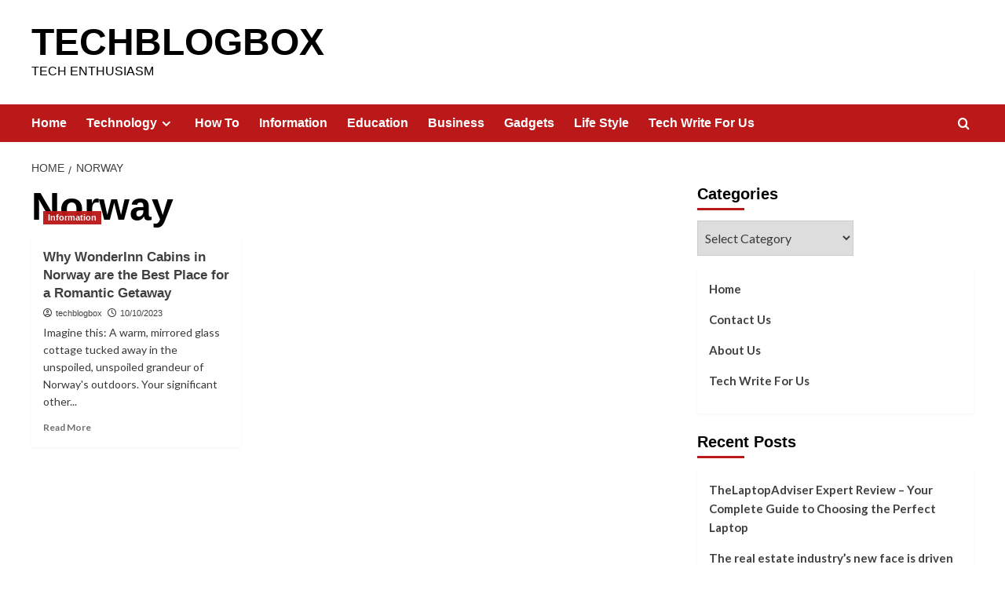

--- FILE ---
content_type: text/html; charset=UTF-8
request_url: https://www.techblogbox.com/tag/norway/
body_size: 12285
content:
<!doctype html>
<html lang="en-US">

<head>
    <meta charset="UTF-8">
    <meta name="viewport" content="width=device-width, initial-scale=1">
    <link rel="profile" href="https://gmpg.org/xfn/11">
    <meta name='robots' content='index, follow, max-image-preview:large, max-snippet:-1, max-video-preview:-1' />
<link rel='preload' href='https://fonts.googleapis.com/css?family=Source%2BSans%2BPro%3A400%2C700%7CLato%3A400%2C700&#038;subset=latin&#038;display=swap' as='style' onload="this.onload=null;this.rel='stylesheet'" type='text/css' media='all' crossorigin='anonymous'>
<link rel='preconnect' href='https://fonts.googleapis.com' crossorigin='anonymous'>
<link rel='preconnect' href='https://fonts.gstatic.com' crossorigin='anonymous'>

	<!-- This site is optimized with the Yoast SEO plugin v26.8 - https://yoast.com/product/yoast-seo-wordpress/ -->
	<title>Norway Archives - TECHBLOGBOX</title>
	<link rel="canonical" href="https://www.techblogbox.com/tag/norway/" />
	<meta property="og:locale" content="en_US" />
	<meta property="og:type" content="article" />
	<meta property="og:title" content="Norway Archives - TECHBLOGBOX" />
	<meta property="og:url" content="https://www.techblogbox.com/tag/norway/" />
	<meta property="og:site_name" content="TECHBLOGBOX" />
	<meta name="twitter:card" content="summary_large_image" />
	<script type="application/ld+json" class="yoast-schema-graph">{"@context":"https://schema.org","@graph":[{"@type":"CollectionPage","@id":"https://www.techblogbox.com/tag/norway/","url":"https://www.techblogbox.com/tag/norway/","name":"Norway Archives - TECHBLOGBOX","isPartOf":{"@id":"https://www.techblogbox.com/#website"},"primaryImageOfPage":{"@id":"https://www.techblogbox.com/tag/norway/#primaryimage"},"image":{"@id":"https://www.techblogbox.com/tag/norway/#primaryimage"},"thumbnailUrl":"https://www.techblogbox.com/wp-content/uploads/2023/10/33306-85361-GU7J-S66t-P666ZtcojSGCrwJrZHZwBt-wJabdwlzg-62efb6d43406f.jpg","breadcrumb":{"@id":"https://www.techblogbox.com/tag/norway/#breadcrumb"},"inLanguage":"en-US"},{"@type":"ImageObject","inLanguage":"en-US","@id":"https://www.techblogbox.com/tag/norway/#primaryimage","url":"https://www.techblogbox.com/wp-content/uploads/2023/10/33306-85361-GU7J-S66t-P666ZtcojSGCrwJrZHZwBt-wJabdwlzg-62efb6d43406f.jpg","contentUrl":"https://www.techblogbox.com/wp-content/uploads/2023/10/33306-85361-GU7J-S66t-P666ZtcojSGCrwJrZHZwBt-wJabdwlzg-62efb6d43406f.jpg","width":700,"height":467,"caption":"Why WonderInn Cabins in Norway are the Best Place for a Romantic Getaway"},{"@type":"BreadcrumbList","@id":"https://www.techblogbox.com/tag/norway/#breadcrumb","itemListElement":[{"@type":"ListItem","position":1,"name":"Home","item":"https://www.techblogbox.com/"},{"@type":"ListItem","position":2,"name":"Norway"}]},{"@type":"WebSite","@id":"https://www.techblogbox.com/#website","url":"https://www.techblogbox.com/","name":"TechBlogBox","description":"TECH ENTHUSIASM","publisher":{"@id":"https://www.techblogbox.com/#/schema/person/150fffb9e5301eeade9f477782e20b09"},"potentialAction":[{"@type":"SearchAction","target":{"@type":"EntryPoint","urlTemplate":"https://www.techblogbox.com/?s={search_term_string}"},"query-input":{"@type":"PropertyValueSpecification","valueRequired":true,"valueName":"search_term_string"}}],"inLanguage":"en-US"},{"@type":["Person","Organization"],"@id":"https://www.techblogbox.com/#/schema/person/150fffb9e5301eeade9f477782e20b09","name":"techblogbox","image":{"@type":"ImageObject","inLanguage":"en-US","@id":"https://www.techblogbox.com/#/schema/person/image/","url":"https://secure.gravatar.com/avatar/3098557a1f724f43717502637ed1b369b84578d7c5cc764177ec0087b9d57b88?s=96&d=mm&r=pg","contentUrl":"https://secure.gravatar.com/avatar/3098557a1f724f43717502637ed1b369b84578d7c5cc764177ec0087b9d57b88?s=96&d=mm&r=pg","caption":"techblogbox"},"logo":{"@id":"https://www.techblogbox.com/#/schema/person/image/"},"description":"Hi,","sameAs":["https://www.techblogbox.com/"]}]}</script>
	<!-- / Yoast SEO plugin. -->


<link rel='dns-prefetch' href='//fonts.googleapis.com' />
<link rel='dns-prefetch' href='//www.googletagmanager.com' />
<link rel='preconnect' href='https://fonts.googleapis.com' />
<link rel='preconnect' href='https://fonts.gstatic.com' />
<link rel="alternate" type="application/rss+xml" title="TECHBLOGBOX &raquo; Feed" href="https://www.techblogbox.com/feed/" />
<link rel="alternate" type="application/rss+xml" title="TECHBLOGBOX &raquo; Comments Feed" href="https://www.techblogbox.com/comments/feed/" />
<link rel="alternate" type="application/rss+xml" title="TECHBLOGBOX &raquo; Norway Tag Feed" href="https://www.techblogbox.com/tag/norway/feed/" />
<style id='wp-img-auto-sizes-contain-inline-css' type='text/css'>
img:is([sizes=auto i],[sizes^="auto," i]){contain-intrinsic-size:3000px 1500px}
/*# sourceURL=wp-img-auto-sizes-contain-inline-css */
</style>

<link rel='stylesheet' id='latest-posts-block-fontawesome-front-css' href='https://www.techblogbox.com/wp-content/plugins/latest-posts-block-lite/src/assets/fontawesome/css/all.css?ver=1749394762' type='text/css' media='all' />
<link rel='stylesheet' id='latest-posts-block-frontend-block-style-css-css' href='https://www.techblogbox.com/wp-content/plugins/latest-posts-block-lite/dist/blocks.style.build.css?ver=6.9' type='text/css' media='all' />
<style id='wp-emoji-styles-inline-css' type='text/css'>

	img.wp-smiley, img.emoji {
		display: inline !important;
		border: none !important;
		box-shadow: none !important;
		height: 1em !important;
		width: 1em !important;
		margin: 0 0.07em !important;
		vertical-align: -0.1em !important;
		background: none !important;
		padding: 0 !important;
	}
/*# sourceURL=wp-emoji-styles-inline-css */
</style>
<link rel='stylesheet' id='wp-block-library-css' href='https://www.techblogbox.com/wp-includes/css/dist/block-library/style.min.css?ver=6.9' type='text/css' media='all' />
<style id='global-styles-inline-css' type='text/css'>
:root{--wp--preset--aspect-ratio--square: 1;--wp--preset--aspect-ratio--4-3: 4/3;--wp--preset--aspect-ratio--3-4: 3/4;--wp--preset--aspect-ratio--3-2: 3/2;--wp--preset--aspect-ratio--2-3: 2/3;--wp--preset--aspect-ratio--16-9: 16/9;--wp--preset--aspect-ratio--9-16: 9/16;--wp--preset--color--black: #000000;--wp--preset--color--cyan-bluish-gray: #abb8c3;--wp--preset--color--white: #ffffff;--wp--preset--color--pale-pink: #f78da7;--wp--preset--color--vivid-red: #cf2e2e;--wp--preset--color--luminous-vivid-orange: #ff6900;--wp--preset--color--luminous-vivid-amber: #fcb900;--wp--preset--color--light-green-cyan: #7bdcb5;--wp--preset--color--vivid-green-cyan: #00d084;--wp--preset--color--pale-cyan-blue: #8ed1fc;--wp--preset--color--vivid-cyan-blue: #0693e3;--wp--preset--color--vivid-purple: #9b51e0;--wp--preset--gradient--vivid-cyan-blue-to-vivid-purple: linear-gradient(135deg,rgb(6,147,227) 0%,rgb(155,81,224) 100%);--wp--preset--gradient--light-green-cyan-to-vivid-green-cyan: linear-gradient(135deg,rgb(122,220,180) 0%,rgb(0,208,130) 100%);--wp--preset--gradient--luminous-vivid-amber-to-luminous-vivid-orange: linear-gradient(135deg,rgb(252,185,0) 0%,rgb(255,105,0) 100%);--wp--preset--gradient--luminous-vivid-orange-to-vivid-red: linear-gradient(135deg,rgb(255,105,0) 0%,rgb(207,46,46) 100%);--wp--preset--gradient--very-light-gray-to-cyan-bluish-gray: linear-gradient(135deg,rgb(238,238,238) 0%,rgb(169,184,195) 100%);--wp--preset--gradient--cool-to-warm-spectrum: linear-gradient(135deg,rgb(74,234,220) 0%,rgb(151,120,209) 20%,rgb(207,42,186) 40%,rgb(238,44,130) 60%,rgb(251,105,98) 80%,rgb(254,248,76) 100%);--wp--preset--gradient--blush-light-purple: linear-gradient(135deg,rgb(255,206,236) 0%,rgb(152,150,240) 100%);--wp--preset--gradient--blush-bordeaux: linear-gradient(135deg,rgb(254,205,165) 0%,rgb(254,45,45) 50%,rgb(107,0,62) 100%);--wp--preset--gradient--luminous-dusk: linear-gradient(135deg,rgb(255,203,112) 0%,rgb(199,81,192) 50%,rgb(65,88,208) 100%);--wp--preset--gradient--pale-ocean: linear-gradient(135deg,rgb(255,245,203) 0%,rgb(182,227,212) 50%,rgb(51,167,181) 100%);--wp--preset--gradient--electric-grass: linear-gradient(135deg,rgb(202,248,128) 0%,rgb(113,206,126) 100%);--wp--preset--gradient--midnight: linear-gradient(135deg,rgb(2,3,129) 0%,rgb(40,116,252) 100%);--wp--preset--font-size--small: 13px;--wp--preset--font-size--medium: 20px;--wp--preset--font-size--large: 36px;--wp--preset--font-size--x-large: 42px;--wp--preset--spacing--20: 0.44rem;--wp--preset--spacing--30: 0.67rem;--wp--preset--spacing--40: 1rem;--wp--preset--spacing--50: 1.5rem;--wp--preset--spacing--60: 2.25rem;--wp--preset--spacing--70: 3.38rem;--wp--preset--spacing--80: 5.06rem;--wp--preset--shadow--natural: 6px 6px 9px rgba(0, 0, 0, 0.2);--wp--preset--shadow--deep: 12px 12px 50px rgba(0, 0, 0, 0.4);--wp--preset--shadow--sharp: 6px 6px 0px rgba(0, 0, 0, 0.2);--wp--preset--shadow--outlined: 6px 6px 0px -3px rgb(255, 255, 255), 6px 6px rgb(0, 0, 0);--wp--preset--shadow--crisp: 6px 6px 0px rgb(0, 0, 0);}:root { --wp--style--global--content-size: 740px;--wp--style--global--wide-size: 1200px; }:where(body) { margin: 0; }.wp-site-blocks > .alignleft { float: left; margin-right: 2em; }.wp-site-blocks > .alignright { float: right; margin-left: 2em; }.wp-site-blocks > .aligncenter { justify-content: center; margin-left: auto; margin-right: auto; }:where(.wp-site-blocks) > * { margin-block-start: 24px; margin-block-end: 0; }:where(.wp-site-blocks) > :first-child { margin-block-start: 0; }:where(.wp-site-blocks) > :last-child { margin-block-end: 0; }:root { --wp--style--block-gap: 24px; }:root :where(.is-layout-flow) > :first-child{margin-block-start: 0;}:root :where(.is-layout-flow) > :last-child{margin-block-end: 0;}:root :where(.is-layout-flow) > *{margin-block-start: 24px;margin-block-end: 0;}:root :where(.is-layout-constrained) > :first-child{margin-block-start: 0;}:root :where(.is-layout-constrained) > :last-child{margin-block-end: 0;}:root :where(.is-layout-constrained) > *{margin-block-start: 24px;margin-block-end: 0;}:root :where(.is-layout-flex){gap: 24px;}:root :where(.is-layout-grid){gap: 24px;}.is-layout-flow > .alignleft{float: left;margin-inline-start: 0;margin-inline-end: 2em;}.is-layout-flow > .alignright{float: right;margin-inline-start: 2em;margin-inline-end: 0;}.is-layout-flow > .aligncenter{margin-left: auto !important;margin-right: auto !important;}.is-layout-constrained > .alignleft{float: left;margin-inline-start: 0;margin-inline-end: 2em;}.is-layout-constrained > .alignright{float: right;margin-inline-start: 2em;margin-inline-end: 0;}.is-layout-constrained > .aligncenter{margin-left: auto !important;margin-right: auto !important;}.is-layout-constrained > :where(:not(.alignleft):not(.alignright):not(.alignfull)){max-width: var(--wp--style--global--content-size);margin-left: auto !important;margin-right: auto !important;}.is-layout-constrained > .alignwide{max-width: var(--wp--style--global--wide-size);}body .is-layout-flex{display: flex;}.is-layout-flex{flex-wrap: wrap;align-items: center;}.is-layout-flex > :is(*, div){margin: 0;}body .is-layout-grid{display: grid;}.is-layout-grid > :is(*, div){margin: 0;}body{padding-top: 0px;padding-right: 0px;padding-bottom: 0px;padding-left: 0px;}a:where(:not(.wp-element-button)){text-decoration: none;}:root :where(.wp-element-button, .wp-block-button__link){background-color: #32373c;border-width: 0;color: #fff;font-family: inherit;font-size: inherit;font-style: inherit;font-weight: inherit;letter-spacing: inherit;line-height: inherit;padding-top: calc(0.667em + 2px);padding-right: calc(1.333em + 2px);padding-bottom: calc(0.667em + 2px);padding-left: calc(1.333em + 2px);text-decoration: none;text-transform: inherit;}.has-black-color{color: var(--wp--preset--color--black) !important;}.has-cyan-bluish-gray-color{color: var(--wp--preset--color--cyan-bluish-gray) !important;}.has-white-color{color: var(--wp--preset--color--white) !important;}.has-pale-pink-color{color: var(--wp--preset--color--pale-pink) !important;}.has-vivid-red-color{color: var(--wp--preset--color--vivid-red) !important;}.has-luminous-vivid-orange-color{color: var(--wp--preset--color--luminous-vivid-orange) !important;}.has-luminous-vivid-amber-color{color: var(--wp--preset--color--luminous-vivid-amber) !important;}.has-light-green-cyan-color{color: var(--wp--preset--color--light-green-cyan) !important;}.has-vivid-green-cyan-color{color: var(--wp--preset--color--vivid-green-cyan) !important;}.has-pale-cyan-blue-color{color: var(--wp--preset--color--pale-cyan-blue) !important;}.has-vivid-cyan-blue-color{color: var(--wp--preset--color--vivid-cyan-blue) !important;}.has-vivid-purple-color{color: var(--wp--preset--color--vivid-purple) !important;}.has-black-background-color{background-color: var(--wp--preset--color--black) !important;}.has-cyan-bluish-gray-background-color{background-color: var(--wp--preset--color--cyan-bluish-gray) !important;}.has-white-background-color{background-color: var(--wp--preset--color--white) !important;}.has-pale-pink-background-color{background-color: var(--wp--preset--color--pale-pink) !important;}.has-vivid-red-background-color{background-color: var(--wp--preset--color--vivid-red) !important;}.has-luminous-vivid-orange-background-color{background-color: var(--wp--preset--color--luminous-vivid-orange) !important;}.has-luminous-vivid-amber-background-color{background-color: var(--wp--preset--color--luminous-vivid-amber) !important;}.has-light-green-cyan-background-color{background-color: var(--wp--preset--color--light-green-cyan) !important;}.has-vivid-green-cyan-background-color{background-color: var(--wp--preset--color--vivid-green-cyan) !important;}.has-pale-cyan-blue-background-color{background-color: var(--wp--preset--color--pale-cyan-blue) !important;}.has-vivid-cyan-blue-background-color{background-color: var(--wp--preset--color--vivid-cyan-blue) !important;}.has-vivid-purple-background-color{background-color: var(--wp--preset--color--vivid-purple) !important;}.has-black-border-color{border-color: var(--wp--preset--color--black) !important;}.has-cyan-bluish-gray-border-color{border-color: var(--wp--preset--color--cyan-bluish-gray) !important;}.has-white-border-color{border-color: var(--wp--preset--color--white) !important;}.has-pale-pink-border-color{border-color: var(--wp--preset--color--pale-pink) !important;}.has-vivid-red-border-color{border-color: var(--wp--preset--color--vivid-red) !important;}.has-luminous-vivid-orange-border-color{border-color: var(--wp--preset--color--luminous-vivid-orange) !important;}.has-luminous-vivid-amber-border-color{border-color: var(--wp--preset--color--luminous-vivid-amber) !important;}.has-light-green-cyan-border-color{border-color: var(--wp--preset--color--light-green-cyan) !important;}.has-vivid-green-cyan-border-color{border-color: var(--wp--preset--color--vivid-green-cyan) !important;}.has-pale-cyan-blue-border-color{border-color: var(--wp--preset--color--pale-cyan-blue) !important;}.has-vivid-cyan-blue-border-color{border-color: var(--wp--preset--color--vivid-cyan-blue) !important;}.has-vivid-purple-border-color{border-color: var(--wp--preset--color--vivid-purple) !important;}.has-vivid-cyan-blue-to-vivid-purple-gradient-background{background: var(--wp--preset--gradient--vivid-cyan-blue-to-vivid-purple) !important;}.has-light-green-cyan-to-vivid-green-cyan-gradient-background{background: var(--wp--preset--gradient--light-green-cyan-to-vivid-green-cyan) !important;}.has-luminous-vivid-amber-to-luminous-vivid-orange-gradient-background{background: var(--wp--preset--gradient--luminous-vivid-amber-to-luminous-vivid-orange) !important;}.has-luminous-vivid-orange-to-vivid-red-gradient-background{background: var(--wp--preset--gradient--luminous-vivid-orange-to-vivid-red) !important;}.has-very-light-gray-to-cyan-bluish-gray-gradient-background{background: var(--wp--preset--gradient--very-light-gray-to-cyan-bluish-gray) !important;}.has-cool-to-warm-spectrum-gradient-background{background: var(--wp--preset--gradient--cool-to-warm-spectrum) !important;}.has-blush-light-purple-gradient-background{background: var(--wp--preset--gradient--blush-light-purple) !important;}.has-blush-bordeaux-gradient-background{background: var(--wp--preset--gradient--blush-bordeaux) !important;}.has-luminous-dusk-gradient-background{background: var(--wp--preset--gradient--luminous-dusk) !important;}.has-pale-ocean-gradient-background{background: var(--wp--preset--gradient--pale-ocean) !important;}.has-electric-grass-gradient-background{background: var(--wp--preset--gradient--electric-grass) !important;}.has-midnight-gradient-background{background: var(--wp--preset--gradient--midnight) !important;}.has-small-font-size{font-size: var(--wp--preset--font-size--small) !important;}.has-medium-font-size{font-size: var(--wp--preset--font-size--medium) !important;}.has-large-font-size{font-size: var(--wp--preset--font-size--large) !important;}.has-x-large-font-size{font-size: var(--wp--preset--font-size--x-large) !important;}
/*# sourceURL=global-styles-inline-css */
</style>

<link rel='stylesheet' id='contact-form-7-css' href='https://www.techblogbox.com/wp-content/plugins/contact-form-7/includes/css/styles.css?ver=6.1.4' type='text/css' media='all' />
<link rel='stylesheet' id='ez-toc-css' href='https://www.techblogbox.com/wp-content/plugins/easy-table-of-contents/assets/css/screen.min.css?ver=2.0.80' type='text/css' media='all' />
<style id='ez-toc-inline-css' type='text/css'>
div#ez-toc-container .ez-toc-title {font-size: 120%;}div#ez-toc-container .ez-toc-title {font-weight: 500;}div#ez-toc-container ul li , div#ez-toc-container ul li a {font-size: 95%;}div#ez-toc-container ul li , div#ez-toc-container ul li a {font-weight: 500;}div#ez-toc-container nav ul ul li {font-size: 90%;}.ez-toc-box-title {font-weight: bold; margin-bottom: 10px; text-align: center; text-transform: uppercase; letter-spacing: 1px; color: #666; padding-bottom: 5px;position:absolute;top:-4%;left:5%;background-color: inherit;transition: top 0.3s ease;}.ez-toc-box-title.toc-closed {top:-25%;}
.ez-toc-container-direction {direction: ltr;}.ez-toc-counter ul{counter-reset: item ;}.ez-toc-counter nav ul li a::before {content: counters(item, '.', decimal) '. ';display: inline-block;counter-increment: item;flex-grow: 0;flex-shrink: 0;margin-right: .2em; float: left; }.ez-toc-widget-direction {direction: ltr;}.ez-toc-widget-container ul{counter-reset: item ;}.ez-toc-widget-container nav ul li a::before {content: counters(item, '.', decimal) '. ';display: inline-block;counter-increment: item;flex-grow: 0;flex-shrink: 0;margin-right: .2em; float: left; }
/*# sourceURL=ez-toc-inline-css */
</style>
<link rel='stylesheet' id='covernews-google-fonts-css' href='https://fonts.googleapis.com/css?family=Source%2BSans%2BPro%3A400%2C700%7CLato%3A400%2C700&#038;subset=latin&#038;display=swap' type='text/css' media='all' />
<link rel='stylesheet' id='covernews-icons-css' href='https://www.techblogbox.com/wp-content/themes/covernews/assets/icons/style.css?ver=6.9' type='text/css' media='all' />
<link rel='stylesheet' id='bootstrap-css' href='https://www.techblogbox.com/wp-content/themes/covernews/assets/bootstrap/css/bootstrap.min.css?ver=6.9' type='text/css' media='all' />
<link rel='stylesheet' id='covernews-style-css' href='https://www.techblogbox.com/wp-content/themes/covernews/style.min.css?ver=5.5.2' type='text/css' media='all' />
<script type="text/javascript" src="https://www.techblogbox.com/wp-includes/js/jquery/jquery.min.js?ver=3.7.1" id="jquery-core-js"></script>
<script type="text/javascript" src="https://www.techblogbox.com/wp-includes/js/jquery/jquery-migrate.min.js?ver=3.4.1" id="jquery-migrate-js"></script>
<link rel="https://api.w.org/" href="https://www.techblogbox.com/wp-json/" /><link rel="alternate" title="JSON" type="application/json" href="https://www.techblogbox.com/wp-json/wp/v2/tags/1473" /><link rel="EditURI" type="application/rsd+xml" title="RSD" href="https://www.techblogbox.com/xmlrpc.php?rsd" />
<meta name="generator" content="WordPress 6.9" />
<style type="text/css">.eafl-disclaimer-small{font-size:.8em}.eafl-disclaimer-smaller{font-size:.6em}</style><meta name="generator" content="Site Kit by Google 1.171.0" /><!-- Global site tag (gtag.js) - Google Analytics -->
<script async src="https://www.googletagmanager.com/gtag/js?id=UA-179028941-1"></script>
<script>
  window.dataLayer = window.dataLayer || [];
  function gtag(){dataLayer.push(arguments);}
  gtag('js', new Date());

  gtag('config', 'UA-179028941-1');
</script><meta name="bm-site-verification" content="84eb7e5d6f8cfd80faf17c90798f2bb90e838cf5">
        <style type="text/css">
                        .site-title a,
            .site-header .site-branding .site-title a:visited,
            .site-header .site-branding .site-title a:hover,
            .site-description {
                color: #000000;
            }

            .site-branding .site-title {
                font-size: 48px;
            }

            @media only screen and (max-width: 640px) {
                .header-layout-3 .site-header .site-branding .site-title,
                .site-branding .site-title {
                    font-size: 60px;

                }
              }   

           @media only screen and (max-width: 375px) {
               .header-layout-3 .site-header .site-branding .site-title,
               .site-branding .site-title {
                        font-size: 50px;

                    }
                }
                
                    .elementor-template-full-width .elementor-section.elementor-section-full_width > .elementor-container,
        .elementor-template-full-width .elementor-section.elementor-section-boxed > .elementor-container{
            max-width: 1200px;
        }
        @media (min-width: 1600px){
            .elementor-template-full-width .elementor-section.elementor-section-full_width > .elementor-container,
            .elementor-template-full-width .elementor-section.elementor-section-boxed > .elementor-container{
                max-width: 1600px;
            }
        }
        
        .align-content-left .elementor-section-stretched,
        .align-content-right .elementor-section-stretched {
            max-width: 100%;
            left: 0 !important;
        }


        </style>
        <style type="text/css" id="custom-background-css">
body.custom-background { background-color: #ffffff; }
</style>
	<!-- Google Tag Manager -->
<script>(function(w,d,s,l,i){w[l]=w[l]||[];w[l].push({'gtm.start':
new Date().getTime(),event:'gtm.js'});var f=d.getElementsByTagName(s)[0],
j=d.createElement(s),dl=l!='dataLayer'?'&l='+l:'';j.async=true;j.src=
'https://www.googletagmanager.com/gtm.js?id='+i+dl;f.parentNode.insertBefore(j,f);
})(window,document,'script','dataLayer','GTM-W445ZFZV');</script>
<!-- End Google Tag Manager --><!-- Google Tag Manager (noscript) -->
<noscript><iframe src="https://www.googletagmanager.com/ns.html?id=GTM-W445ZFZV"
height="0" width="0" style="display:none;visibility:hidden"></iframe></noscript>
<!-- End Google Tag Manager (noscript) --><link rel="icon" href="https://www.techblogbox.com/wp-content/uploads/2023/08/cropped-TBB-logo-1-1-32x32.png" sizes="32x32" />
<link rel="icon" href="https://www.techblogbox.com/wp-content/uploads/2023/08/cropped-TBB-logo-1-1-192x192.png" sizes="192x192" />
<link rel="apple-touch-icon" href="https://www.techblogbox.com/wp-content/uploads/2023/08/cropped-TBB-logo-1-1-180x180.png" />
<meta name="msapplication-TileImage" content="https://www.techblogbox.com/wp-content/uploads/2023/08/cropped-TBB-logo-1-1-270x270.png" />
</head>

<body data-rsssl=1 class="archive tag tag-norway tag-1473 custom-background wp-embed-responsive wp-theme-covernews hfeed default-content-layout archive-layout-grid scrollup-sticky-header aft-sticky-header aft-sticky-sidebar default aft-container-default aft-main-banner-slider-editors-picks-trending header-image-default align-content-left aft-and">
    
            <div id="af-preloader">
            <div id="loader-wrapper">
                <div id="loader"></div>
            </div>
        </div>
    
    <div id="page" class="site">
        <a class="skip-link screen-reader-text" href="#content">Skip to content</a>

        <div class="header-layout-1">
    <header id="masthead" class="site-header">
        <div class="masthead-banner " >
      <div class="container">
        <div class="row">
          <div class="col-md-4">
            <div class="site-branding">
                              <p class="site-title font-family-1">
                  <a href="https://www.techblogbox.com/" rel="home">TECHBLOGBOX</a>
                </p>
              
                              <p class="site-description">TECH ENTHUSIASM</p>
                          </div>
          </div>
          <div class="col-md-8">
                      </div>
        </div>
      </div>
    </div>
    <nav id="site-navigation" class="main-navigation">
      <div class="container">
        <div class="row">
          <div class="kol-12">
            <div class="navigation-container">

              <div class="main-navigation-container-items-wrapper">

                <span class="toggle-menu">
                  <a
                    href="#"
                    class="aft-void-menu"
                    role="button"
                    aria-label="Toggle Primary Menu"
                    aria-controls="primary-menu" aria-expanded="false">
                    <span class="screen-reader-text">Primary Menu</span>
                    <i class="ham"></i>
                  </a>
                </span>
                <span class="af-mobile-site-title-wrap">
                                    <p class="site-title font-family-1">
                    <a href="https://www.techblogbox.com/" rel="home">TECHBLOGBOX</a>
                  </p>
                </span>
                <div class="menu main-menu"><ul id="primary-menu" class="menu"><li id="menu-item-1761" class="menu-item menu-item-type-custom menu-item-object-custom menu-item-home menu-item-1761"><a href="https://www.techblogbox.com">Home</a></li>
<li id="menu-item-1162" class="menu-item menu-item-type-taxonomy menu-item-object-category menu-item-has-children menu-item-1162"><a href="https://www.techblogbox.com/category/technology/">Technology</a>
<ul class="sub-menu">
	<li id="menu-item-1166" class="menu-item menu-item-type-taxonomy menu-item-object-category menu-item-1166"><a href="https://www.techblogbox.com/category/technology/it/">IT</a></li>
	<li id="menu-item-1168" class="menu-item menu-item-type-taxonomy menu-item-object-category menu-item-1168"><a href="https://www.techblogbox.com/category/technology/space-tech/">Space Tech</a></li>
	<li id="menu-item-1167" class="menu-item menu-item-type-taxonomy menu-item-object-category menu-item-1167"><a href="https://www.techblogbox.com/category/technology/robotics/">Robotics</a></li>
	<li id="menu-item-1164" class="menu-item menu-item-type-taxonomy menu-item-object-category menu-item-1164"><a href="https://www.techblogbox.com/category/ai/">AI</a></li>
</ul>
</li>
<li id="menu-item-1721" class="menu-item menu-item-type-taxonomy menu-item-object-category menu-item-1721"><a href="https://www.techblogbox.com/category/how-to/">How To</a></li>
<li id="menu-item-1719" class="menu-item menu-item-type-taxonomy menu-item-object-category menu-item-1719"><a href="https://www.techblogbox.com/category/information/">Information</a></li>
<li id="menu-item-1723" class="menu-item menu-item-type-taxonomy menu-item-object-category menu-item-1723"><a href="https://www.techblogbox.com/category/education/">Education</a></li>
<li id="menu-item-1163" class="menu-item menu-item-type-taxonomy menu-item-object-category menu-item-1163"><a href="https://www.techblogbox.com/category/business/">Business</a></li>
<li id="menu-item-1738" class="menu-item menu-item-type-taxonomy menu-item-object-category menu-item-1738"><a href="https://www.techblogbox.com/category/gadgets/">Gadgets</a></li>
<li id="menu-item-1997" class="menu-item menu-item-type-taxonomy menu-item-object-category menu-item-1997"><a href="https://www.techblogbox.com/category/life-style/">Life Style</a></li>
<li id="menu-item-1497" class="menu-item menu-item-type-post_type menu-item-object-page menu-item-1497"><a href="https://www.techblogbox.com/write-for-us/">Tech Write For Us</a></li>
</ul></div>              </div>
              <div class="cart-search">

                <div class="af-search-wrap">
                  <div class="search-overlay">
                    <a href="#" title="Search" class="search-icon">
                      <i class="fa fa-search"></i>
                    </a>
                    <div class="af-search-form">
                      <form role="search" method="get" class="search-form" action="https://www.techblogbox.com/">
				<label>
					<span class="screen-reader-text">Search for:</span>
					<input type="search" class="search-field" placeholder="Search &hellip;" value="" name="s" />
				</label>
				<input type="submit" class="search-submit" value="Search" />
			</form>                    </div>
                  </div>
                </div>
              </div>


            </div>
          </div>
        </div>
      </div>
    </nav>
  </header>
</div>

        
            <div id="content" class="container">
                                <div class="em-breadcrumbs font-family-1 covernews-breadcrumbs">
            <div class="row">
                <div role="navigation" aria-label="Breadcrumbs" class="breadcrumb-trail breadcrumbs" itemprop="breadcrumb"><ul class="trail-items" itemscope itemtype="http://schema.org/BreadcrumbList"><meta name="numberOfItems" content="2" /><meta name="itemListOrder" content="Ascending" /><li itemprop="itemListElement" itemscope itemtype="http://schema.org/ListItem" class="trail-item trail-begin"><a href="https://www.techblogbox.com/" rel="home" itemprop="item"><span itemprop="name">Home</span></a><meta itemprop="position" content="1" /></li><li itemprop="itemListElement" itemscope itemtype="http://schema.org/ListItem" class="trail-item trail-end"><a href="https://www.techblogbox.com/tag/norway/" itemprop="item"><span itemprop="name">Norway</span></a><meta itemprop="position" content="2" /></li></ul></div>            </div>
        </div>
    <div class="section-block-upper row">

                <div id="primary" class="content-area">
                    <main id="main" class="site-main aft-archive-post">

                        
                            <header class="header-title-wrapper1">
                                <h1 class="page-title">Norway</h1>                            </header><!-- .header-title-wrapper -->
                            <div class="row">
                            <div id="aft-inner-row">
                            

        <article id="post-3768" class="col-lg-4 col-sm-4 col-md-4 latest-posts-grid post-3768 post type-post status-publish format-standard has-post-thumbnail hentry category-information tag-cabins tag-mirrored-glass-cottage tag-norway tag-outdoors tag-wonderinn tag-wonderinn-cabins"                 data-mh="archive-layout-grid">
            
<div class="align-items-center has-post-image">
  <div class="spotlight-post">
    <figure class="categorised-article inside-img">
      <div class="categorised-article-wrapper">
        <div class="data-bg-hover data-bg-categorised read-bg-img">
          <a href="https://www.techblogbox.com/wonderinn-cabins/"
            aria-label="Why WonderInn Cabins in Norway are the Best Place for a Romantic Getaway">
            <img width="300" height="200" src="https://www.techblogbox.com/wp-content/uploads/2023/10/33306-85361-GU7J-S66t-P666ZtcojSGCrwJrZHZwBt-wJabdwlzg-62efb6d43406f-300x200.jpg" class="attachment-medium size-medium wp-post-image" alt="Why WonderInn Cabins in Norway are the Best Place for a Romantic Getaway" decoding="async" fetchpriority="high" srcset="https://www.techblogbox.com/wp-content/uploads/2023/10/33306-85361-GU7J-S66t-P666ZtcojSGCrwJrZHZwBt-wJabdwlzg-62efb6d43406f-300x200.jpg 300w, https://www.techblogbox.com/wp-content/uploads/2023/10/33306-85361-GU7J-S66t-P666ZtcojSGCrwJrZHZwBt-wJabdwlzg-62efb6d43406f.jpg 700w" sizes="(max-width: 300px) 100vw, 300px" loading="lazy" />          </a>
        </div>
                <div class="figure-categories figure-categories-bg">
          <ul class="cat-links"><li class="meta-category">
                             <a class="covernews-categories category-color-1"
                            href="https://www.techblogbox.com/category/information/" 
                            aria-label="View all posts in Information"> 
                                 Information
                             </a>
                        </li></ul>        </div>
      </div>

    </figure>
    <figcaption>

      <h3 class="article-title article-title-1">
        <a href="https://www.techblogbox.com/wonderinn-cabins/">
          Why WonderInn Cabins in Norway are the Best Place for a Romantic Getaway        </a>
      </h3>
      <div class="grid-item-metadata">
        
    <span class="author-links">

      
        <span class="item-metadata posts-author">
          <i class="far fa-user-circle"></i>
                          <a href="https://www.techblogbox.com/author/techblogbox/">
                    techblogbox                </a>
               </span>
                    <span class="item-metadata posts-date">
          <i class="far fa-clock"></i>
          <a href="https://www.techblogbox.com/2023/10/">
            10/10/2023          </a>
        </span>
                </span>
      </div>
              <div class="full-item-discription">
          <div class="post-description">
            <p>Imagine this: A warm, mirrored glass cottage tucked away in the unspoiled, unspoiled grandeur of Norway's outdoors. Your significant other...</p>
<div class="aft-readmore-wrapper">
              <a href="https://www.techblogbox.com/wonderinn-cabins/" class="aft-readmore" aria-label="Read more about Why WonderInn Cabins in Norway are the Best Place for a Romantic Getaway">Read More<span class="screen-reader-text">Read more about Why WonderInn Cabins in Norway are the Best Place for a Romantic Getaway</span></a>
          </div>

          </div>
        </div>
          </figcaption>
  </div>
  </div>        </article>
                                </div>
                            <div class="col col-ten">
                                <div class="covernews-pagination">
                                                                    </div>
                            </div>
                                            </div>
                    </main><!-- #main -->
                </div><!-- #primary -->

                <aside id="secondary" class="widget-area sidebar-sticky-top">
	<div id="categories-5" class="widget covernews-widget widget_categories"><h2 class="widget-title widget-title-1"><span>Categories</span></h2><form action="https://www.techblogbox.com" method="get"><label class="screen-reader-text" for="cat">Categories</label><select  name='cat' id='cat' class='postform'>
	<option value='-1'>Select Category</option>
	<option class="level-0" value="65">AI</option>
	<option class="level-0" value="744">apps</option>
	<option class="level-0" value="441">Beauty</option>
	<option class="level-0" value="1120">Big data</option>
	<option class="level-0" value="1148">Blockchain</option>
	<option class="level-0" value="58">Business</option>
	<option class="level-0" value="1037">Crypto</option>
	<option class="level-0" value="590">Definition</option>
	<option class="level-1" value="799">&nbsp;&nbsp;&nbsp;Definition</option>
	<option class="level-0" value="293">Education</option>
	<option class="level-0" value="238">Entertainment</option>
	<option class="level-0" value="297">Gadgets</option>
	<option class="level-0" value="323">Gaming</option>
	<option class="level-0" value="883">Health</option>
	<option class="level-0" value="1192">Home</option>
	<option class="level-0" value="292">How To</option>
	<option class="level-0" value="84">Information</option>
	<option class="level-0" value="404">Life Style</option>
	<option class="level-0" value="1033">Marketing</option>
	<option class="level-0" value="5">Technology</option>
	<option class="level-1" value="7">&nbsp;&nbsp;&nbsp;Electronics</option>
	<option class="level-1" value="6">&nbsp;&nbsp;&nbsp;IT</option>
	<option class="level-1" value="8">&nbsp;&nbsp;&nbsp;Robotics</option>
	<option class="level-1" value="9">&nbsp;&nbsp;&nbsp;Space Tech</option>
	<option class="level-0" value="1">Uncategorized</option>
	<option class="level-0" value="91">Updates</option>
</select>
</form><script type="text/javascript">
/* <![CDATA[ */

( ( dropdownId ) => {
	const dropdown = document.getElementById( dropdownId );
	function onSelectChange() {
		setTimeout( () => {
			if ( 'escape' === dropdown.dataset.lastkey ) {
				return;
			}
			if ( dropdown.value && parseInt( dropdown.value ) > 0 && dropdown instanceof HTMLSelectElement ) {
				dropdown.parentElement.submit();
			}
		}, 250 );
	}
	function onKeyUp( event ) {
		if ( 'Escape' === event.key ) {
			dropdown.dataset.lastkey = 'escape';
		} else {
			delete dropdown.dataset.lastkey;
		}
	}
	function onClick() {
		delete dropdown.dataset.lastkey;
	}
	dropdown.addEventListener( 'keyup', onKeyUp );
	dropdown.addEventListener( 'click', onClick );
	dropdown.addEventListener( 'change', onSelectChange );
})( "cat" );

//# sourceURL=WP_Widget_Categories%3A%3Awidget
/* ]]> */
</script>
</div><div id="nav_menu-8" class="widget covernews-widget widget_nav_menu"><div class="menu-footer-first-menu-container"><ul id="menu-footer-first-menu" class="menu"><li id="menu-item-1250" class="menu-item menu-item-type-custom menu-item-object-custom menu-item-1250"><a href="https://techblogbox.com/">Home</a></li>
<li id="menu-item-1251" class="menu-item menu-item-type-post_type menu-item-object-page menu-item-1251"><a href="https://www.techblogbox.com/contact-us/">Contact Us</a></li>
<li id="menu-item-1303" class="menu-item menu-item-type-post_type menu-item-object-page menu-item-1303"><a href="https://www.techblogbox.com/about-us/">About Us</a></li>
<li id="menu-item-1397" class="menu-item menu-item-type-post_type menu-item-object-page menu-item-1397"><a href="https://www.techblogbox.com/write-for-us/">Tech Write For Us</a></li>
</ul></div></div>
		<div id="recent-posts-4" class="widget covernews-widget widget_recent_entries">
		<h2 class="widget-title widget-title-1"><span>Recent Posts</span></h2>
		<ul>
											<li>
					<a href="https://www.techblogbox.com/thelaptopadviser-expert-review/">TheLaptopAdviser Expert Review – Your Complete Guide to Choosing the Perfect Laptop</a>
									</li>
											<li>
					<a href="https://www.techblogbox.com/real-estate-industrys/">The real estate industry&#8217;s new face is driven by technological transformation.</a>
									</li>
											<li>
					<a href="https://www.techblogbox.com/cable-internet-bundle/">Best cable internet bundle for Fast and Reliable Connection in USA 2024</a>
									</li>
											<li>
					<a href="https://www.techblogbox.com/future-of-robotics/">Will robots rule the world in future: The Future of Robotics</a>
									</li>
											<li>
					<a href="https://www.techblogbox.com/ai-driven-development/">The Future of AI driven development: AI Integration</a>
									</li>
					</ul>

		</div></aside><!-- #secondary -->
        </div>

</div>

<div class="af-main-banner-latest-posts grid-layout">
  <div class="container">
    <div class="row">
      <div class="widget-title-section">
            <h2 class="widget-title header-after1">
      <span class="header-after ">
                You may have missed      </span>
    </h2>

      </div>
      <div class="row">
                    <div class="col-sm-15 latest-posts-grid" data-mh="latest-posts-grid">
              <div class="spotlight-post">
                <figure class="categorised-article inside-img">
                  <div class="categorised-article-wrapper">
                    <div class="data-bg-hover data-bg-categorised read-bg-img">
                      <a href="https://www.techblogbox.com/thelaptopadviser-expert-review/"
                        aria-label="TheLaptopAdviser Expert Review – Your Complete Guide to Choosing the Perfect Laptop">
                        <img width="300" height="164" src="https://www.techblogbox.com/wp-content/uploads/2025/11/Thelaptopadvisor-1-300x164.jpg" class="attachment-medium size-medium wp-post-image" alt="TheLaptopAdviser Expert Review" decoding="async" loading="lazy" srcset="https://www.techblogbox.com/wp-content/uploads/2025/11/Thelaptopadvisor-1-300x164.jpg 300w, https://www.techblogbox.com/wp-content/uploads/2025/11/Thelaptopadvisor-1-768x420.jpg 768w, https://www.techblogbox.com/wp-content/uploads/2025/11/Thelaptopadvisor-1.jpg 800w" sizes="auto, (max-width: 300px) 100vw, 300px" />                      </a>
                    </div>
                  </div>
                                    <div class="figure-categories figure-categories-bg">

                    <ul class="cat-links"><li class="meta-category">
                             <a class="covernews-categories category-color-1"
                            href="https://www.techblogbox.com/category/technology/electronics/" 
                            aria-label="View all posts in Electronics"> 
                                 Electronics
                             </a>
                        </li><li class="meta-category">
                             <a class="covernews-categories category-color-1"
                            href="https://www.techblogbox.com/category/gadgets/" 
                            aria-label="View all posts in Gadgets"> 
                                 Gadgets
                             </a>
                        </li><li class="meta-category">
                             <a class="covernews-categories category-color-1"
                            href="https://www.techblogbox.com/category/gaming/" 
                            aria-label="View all posts in Gaming"> 
                                 Gaming
                             </a>
                        </li><li class="meta-category">
                             <a class="covernews-categories category-color-1"
                            href="https://www.techblogbox.com/category/technology/" 
                            aria-label="View all posts in Technology"> 
                                 Technology
                             </a>
                        </li></ul>                  </div>
                </figure>

                <figcaption>

                  <h3 class="article-title article-title-1">
                    <a href="https://www.techblogbox.com/thelaptopadviser-expert-review/">
                      TheLaptopAdviser Expert Review – Your Complete Guide to Choosing the Perfect Laptop                    </a>
                  </h3>
                  <div class="grid-item-metadata">
                    
    <span class="author-links">

      
        <span class="item-metadata posts-author">
          <i class="far fa-user-circle"></i>
                          <a href="https://www.techblogbox.com/author/techblogbox/">
                    techblogbox                </a>
               </span>
                    <span class="item-metadata posts-date">
          <i class="far fa-clock"></i>
          <a href="https://www.techblogbox.com/2025/11/">
            09/11/2025          </a>
        </span>
                </span>
                  </div>
                </figcaption>
              </div>
            </div>
                      <div class="col-sm-15 latest-posts-grid" data-mh="latest-posts-grid">
              <div class="spotlight-post">
                <figure class="categorised-article inside-img">
                  <div class="categorised-article-wrapper">
                    <div class="data-bg-hover data-bg-categorised read-bg-img">
                      <a href="https://www.techblogbox.com/real-estate-industrys/"
                        aria-label="The real estate industry&#8217;s new face is driven by technological transformation.">
                        <img width="264" height="300" src="https://www.techblogbox.com/wp-content/uploads/2025/07/Real-264x300.jpg" class="attachment-medium size-medium wp-post-image" alt="real estate industry&#039;s" decoding="async" loading="lazy" srcset="https://www.techblogbox.com/wp-content/uploads/2025/07/Real-264x300.jpg 264w, https://www.techblogbox.com/wp-content/uploads/2025/07/Real.jpg 704w" sizes="auto, (max-width: 264px) 100vw, 264px" />                      </a>
                    </div>
                  </div>
                                    <div class="figure-categories figure-categories-bg">

                    <ul class="cat-links"><li class="meta-category">
                             <a class="covernews-categories category-color-1"
                            href="https://www.techblogbox.com/category/technology/electronics/" 
                            aria-label="View all posts in Electronics"> 
                                 Electronics
                             </a>
                        </li><li class="meta-category">
                             <a class="covernews-categories category-color-1"
                            href="https://www.techblogbox.com/category/information/" 
                            aria-label="View all posts in Information"> 
                                 Information
                             </a>
                        </li><li class="meta-category">
                             <a class="covernews-categories category-color-1"
                            href="https://www.techblogbox.com/category/marketing/" 
                            aria-label="View all posts in Marketing"> 
                                 Marketing
                             </a>
                        </li><li class="meta-category">
                             <a class="covernews-categories category-color-1"
                            href="https://www.techblogbox.com/category/technology/" 
                            aria-label="View all posts in Technology"> 
                                 Technology
                             </a>
                        </li></ul>                  </div>
                </figure>

                <figcaption>

                  <h3 class="article-title article-title-1">
                    <a href="https://www.techblogbox.com/real-estate-industrys/">
                      The real estate industry&#8217;s new face is driven by technological transformation.                    </a>
                  </h3>
                  <div class="grid-item-metadata">
                    
    <span class="author-links">

      
        <span class="item-metadata posts-author">
          <i class="far fa-user-circle"></i>
                          <a href="https://www.techblogbox.com/author/techblogbox/">
                    techblogbox                </a>
               </span>
                    <span class="item-metadata posts-date">
          <i class="far fa-clock"></i>
          <a href="https://www.techblogbox.com/2025/07/">
            03/07/2025          </a>
        </span>
                </span>
                  </div>
                </figcaption>
              </div>
            </div>
                      <div class="col-sm-15 latest-posts-grid" data-mh="latest-posts-grid">
              <div class="spotlight-post">
                <figure class="categorised-article inside-img">
                  <div class="categorised-article-wrapper">
                    <div class="data-bg-hover data-bg-categorised read-bg-img">
                      <a href="https://www.techblogbox.com/cable-internet-bundle/"
                        aria-label="Best cable internet bundle for Fast and Reliable Connection in USA 2024">
                        <img width="300" height="252" src="https://www.techblogbox.com/wp-content/uploads/2024/05/images-1-300x252.jpg" class="attachment-medium size-medium wp-post-image" alt="Best cable internet bundle" decoding="async" loading="lazy" srcset="https://www.techblogbox.com/wp-content/uploads/2024/05/images-1-300x252.jpg 300w, https://www.techblogbox.com/wp-content/uploads/2024/05/images-1-768x646.jpg 768w, https://www.techblogbox.com/wp-content/uploads/2024/05/images-1.jpg 800w" sizes="auto, (max-width: 300px) 100vw, 300px" />                      </a>
                    </div>
                  </div>
                                    <div class="figure-categories figure-categories-bg">

                    <ul class="cat-links"><li class="meta-category">
                             <a class="covernews-categories category-color-1"
                            href="https://www.techblogbox.com/category/entertainment/" 
                            aria-label="View all posts in Entertainment"> 
                                 Entertainment
                             </a>
                        </li><li class="meta-category">
                             <a class="covernews-categories category-color-1"
                            href="https://www.techblogbox.com/category/information/" 
                            aria-label="View all posts in Information"> 
                                 Information
                             </a>
                        </li></ul>                  </div>
                </figure>

                <figcaption>

                  <h3 class="article-title article-title-1">
                    <a href="https://www.techblogbox.com/cable-internet-bundle/">
                      Best cable internet bundle for Fast and Reliable Connection in USA 2024                    </a>
                  </h3>
                  <div class="grid-item-metadata">
                    
    <span class="author-links">

      
        <span class="item-metadata posts-author">
          <i class="far fa-user-circle"></i>
                          <a href="https://www.techblogbox.com/author/techblogbox/">
                    techblogbox                </a>
               </span>
                    <span class="item-metadata posts-date">
          <i class="far fa-clock"></i>
          <a href="https://www.techblogbox.com/2024/05/">
            20/05/2024          </a>
        </span>
                </span>
                  </div>
                </figcaption>
              </div>
            </div>
                      <div class="col-sm-15 latest-posts-grid" data-mh="latest-posts-grid">
              <div class="spotlight-post">
                <figure class="categorised-article inside-img">
                  <div class="categorised-article-wrapper">
                    <div class="data-bg-hover data-bg-categorised read-bg-img">
                      <a href="https://www.techblogbox.com/future-of-robotics/"
                        aria-label="Will robots rule the world in future: The Future of Robotics">
                        <img width="300" height="152" src="https://www.techblogbox.com/wp-content/uploads/2024/05/0_aw-Xyu6ek7osWzjd-300x152.jpg" class="attachment-medium size-medium wp-post-image" alt="Will robots rule the world in future" decoding="async" loading="lazy" srcset="https://www.techblogbox.com/wp-content/uploads/2024/05/0_aw-Xyu6ek7osWzjd-300x152.jpg 300w, https://www.techblogbox.com/wp-content/uploads/2024/05/0_aw-Xyu6ek7osWzjd-768x390.jpg 768w, https://www.techblogbox.com/wp-content/uploads/2024/05/0_aw-Xyu6ek7osWzjd.jpg 800w" sizes="auto, (max-width: 300px) 100vw, 300px" />                      </a>
                    </div>
                  </div>
                                    <div class="figure-categories figure-categories-bg">

                    <ul class="cat-links"><li class="meta-category">
                             <a class="covernews-categories category-color-1"
                            href="https://www.techblogbox.com/category/technology/robotics/" 
                            aria-label="View all posts in Robotics"> 
                                 Robotics
                             </a>
                        </li><li class="meta-category">
                             <a class="covernews-categories category-color-1"
                            href="https://www.techblogbox.com/category/technology/" 
                            aria-label="View all posts in Technology"> 
                                 Technology
                             </a>
                        </li></ul>                  </div>
                </figure>

                <figcaption>

                  <h3 class="article-title article-title-1">
                    <a href="https://www.techblogbox.com/future-of-robotics/">
                      Will robots rule the world in future: The Future of Robotics                    </a>
                  </h3>
                  <div class="grid-item-metadata">
                    
    <span class="author-links">

      
        <span class="item-metadata posts-author">
          <i class="far fa-user-circle"></i>
                          <a href="https://www.techblogbox.com/author/techblogbox/">
                    techblogbox                </a>
               </span>
                    <span class="item-metadata posts-date">
          <i class="far fa-clock"></i>
          <a href="https://www.techblogbox.com/2024/05/">
            05/05/2024          </a>
        </span>
                </span>
                  </div>
                </figcaption>
              </div>
            </div>
                      <div class="col-sm-15 latest-posts-grid" data-mh="latest-posts-grid">
              <div class="spotlight-post">
                <figure class="categorised-article inside-img">
                  <div class="categorised-article-wrapper">
                    <div class="data-bg-hover data-bg-categorised read-bg-img">
                      <a href="https://www.techblogbox.com/ai-driven-development/"
                        aria-label="The Future of AI driven development: AI Integration">
                        <img width="300" height="185" src="https://www.techblogbox.com/wp-content/uploads/2024/05/AI-header-300x185.jpg" class="attachment-medium size-medium wp-post-image" alt="AI driven development" decoding="async" loading="lazy" srcset="https://www.techblogbox.com/wp-content/uploads/2024/05/AI-header-300x185.jpg 300w, https://www.techblogbox.com/wp-content/uploads/2024/05/AI-header-768x474.jpg 768w, https://www.techblogbox.com/wp-content/uploads/2024/05/AI-header.jpg 800w" sizes="auto, (max-width: 300px) 100vw, 300px" />                      </a>
                    </div>
                  </div>
                                    <div class="figure-categories figure-categories-bg">

                    <ul class="cat-links"><li class="meta-category">
                             <a class="covernews-categories category-color-1"
                            href="https://www.techblogbox.com/category/ai/" 
                            aria-label="View all posts in AI"> 
                                 AI
                             </a>
                        </li><li class="meta-category">
                             <a class="covernews-categories category-color-1"
                            href="https://www.techblogbox.com/category/technology/" 
                            aria-label="View all posts in Technology"> 
                                 Technology
                             </a>
                        </li></ul>                  </div>
                </figure>

                <figcaption>

                  <h3 class="article-title article-title-1">
                    <a href="https://www.techblogbox.com/ai-driven-development/">
                      The Future of AI driven development: AI Integration                    </a>
                  </h3>
                  <div class="grid-item-metadata">
                    
    <span class="author-links">

      
        <span class="item-metadata posts-author">
          <i class="far fa-user-circle"></i>
                          <a href="https://www.techblogbox.com/author/techblogbox/">
                    techblogbox                </a>
               </span>
                    <span class="item-metadata posts-date">
          <i class="far fa-clock"></i>
          <a href="https://www.techblogbox.com/2024/05/">
            02/05/2024          </a>
        </span>
                </span>
                  </div>
                </figcaption>
              </div>
            </div>
                        </div>
    </div>
  </div>
</div>
<footer class="site-footer">
    
          <div class="site-info">
    <div class="container">
      <div class="row">
        <div class="col-sm-12">
                                Copyright &copy; All rights reserved.                                          <span class="sep"> | </span>
            <a href="https://afthemes.com/products/covernews/">CoverNews</a> by AF themes.                  </div>
      </div>
    </div>
  </div>
</footer>
</div>

<a id="scroll-up" class="secondary-color" href="#top" aria-label="Scroll to top">
  <i class="fa fa-angle-up" aria-hidden="true"></i>
</a>
<script type="speculationrules">
{"prefetch":[{"source":"document","where":{"and":[{"href_matches":"/*"},{"not":{"href_matches":["/wp-*.php","/wp-admin/*","/wp-content/uploads/*","/wp-content/*","/wp-content/plugins/*","/wp-content/themes/covernews/*","/*\\?(.+)"]}},{"not":{"selector_matches":"a[rel~=\"nofollow\"]"}},{"not":{"selector_matches":".no-prefetch, .no-prefetch a"}}]},"eagerness":"conservative"}]}
</script>
<script type="text/javascript" src="https://www.techblogbox.com/wp-includes/js/dist/hooks.min.js?ver=dd5603f07f9220ed27f1" id="wp-hooks-js"></script>
<script type="text/javascript" src="https://www.techblogbox.com/wp-includes/js/dist/i18n.min.js?ver=c26c3dc7bed366793375" id="wp-i18n-js"></script>
<script type="text/javascript" id="wp-i18n-js-after">
/* <![CDATA[ */
wp.i18n.setLocaleData( { 'text direction\u0004ltr': [ 'ltr' ] } );
//# sourceURL=wp-i18n-js-after
/* ]]> */
</script>
<script type="text/javascript" src="https://www.techblogbox.com/wp-content/plugins/contact-form-7/includes/swv/js/index.js?ver=6.1.4" id="swv-js"></script>
<script type="text/javascript" id="contact-form-7-js-before">
/* <![CDATA[ */
var wpcf7 = {
    "api": {
        "root": "https:\/\/www.techblogbox.com\/wp-json\/",
        "namespace": "contact-form-7\/v1"
    },
    "cached": 1
};
//# sourceURL=contact-form-7-js-before
/* ]]> */
</script>
<script type="text/javascript" src="https://www.techblogbox.com/wp-content/plugins/contact-form-7/includes/js/index.js?ver=6.1.4" id="contact-form-7-js"></script>
<script type="text/javascript" id="eafl-public-js-extra">
/* <![CDATA[ */
var eafl_public = {"home_url":"https://www.techblogbox.com/","ajax_url":"https://www.techblogbox.com/wp-admin/admin-ajax.php","nonce":"1d0971a7a0"};
//# sourceURL=eafl-public-js-extra
/* ]]> */
</script>
<script type="text/javascript" src="https://www.techblogbox.com/wp-content/plugins/easy-affiliate-links/dist/public.js?ver=3.7.5" id="eafl-public-js"></script>
<script type="text/javascript" src="https://www.techblogbox.com/wp-content/themes/covernews/js/navigation.js?ver=5.5.2" id="covernews-navigation-js"></script>
<script type="text/javascript" src="https://www.techblogbox.com/wp-content/themes/covernews/js/skip-link-focus-fix.js?ver=5.5.2" id="covernews-skip-link-focus-fix-js"></script>
<script type="text/javascript" src="https://www.techblogbox.com/wp-content/themes/covernews/assets/jquery-match-height/jquery.matchHeight.min.js?ver=5.5.2" id="matchheight-js"></script>
<script type="text/javascript" src="https://www.techblogbox.com/wp-content/themes/covernews/assets/fixed-header-script.js?ver=5.5.2" id="covernews-fixed-header-script-js"></script>
<script type="text/javascript" src="https://www.techblogbox.com/wp-content/themes/covernews/admin-dashboard/dist/covernews_scripts.build.js?ver=5.5.2" id="covernews-script-js"></script>
<script id="wp-emoji-settings" type="application/json">
{"baseUrl":"https://s.w.org/images/core/emoji/17.0.2/72x72/","ext":".png","svgUrl":"https://s.w.org/images/core/emoji/17.0.2/svg/","svgExt":".svg","source":{"concatemoji":"https://www.techblogbox.com/wp-includes/js/wp-emoji-release.min.js?ver=6.9"}}
</script>
<script type="module">
/* <![CDATA[ */
/*! This file is auto-generated */
const a=JSON.parse(document.getElementById("wp-emoji-settings").textContent),o=(window._wpemojiSettings=a,"wpEmojiSettingsSupports"),s=["flag","emoji"];function i(e){try{var t={supportTests:e,timestamp:(new Date).valueOf()};sessionStorage.setItem(o,JSON.stringify(t))}catch(e){}}function c(e,t,n){e.clearRect(0,0,e.canvas.width,e.canvas.height),e.fillText(t,0,0);t=new Uint32Array(e.getImageData(0,0,e.canvas.width,e.canvas.height).data);e.clearRect(0,0,e.canvas.width,e.canvas.height),e.fillText(n,0,0);const a=new Uint32Array(e.getImageData(0,0,e.canvas.width,e.canvas.height).data);return t.every((e,t)=>e===a[t])}function p(e,t){e.clearRect(0,0,e.canvas.width,e.canvas.height),e.fillText(t,0,0);var n=e.getImageData(16,16,1,1);for(let e=0;e<n.data.length;e++)if(0!==n.data[e])return!1;return!0}function u(e,t,n,a){switch(t){case"flag":return n(e,"\ud83c\udff3\ufe0f\u200d\u26a7\ufe0f","\ud83c\udff3\ufe0f\u200b\u26a7\ufe0f")?!1:!n(e,"\ud83c\udde8\ud83c\uddf6","\ud83c\udde8\u200b\ud83c\uddf6")&&!n(e,"\ud83c\udff4\udb40\udc67\udb40\udc62\udb40\udc65\udb40\udc6e\udb40\udc67\udb40\udc7f","\ud83c\udff4\u200b\udb40\udc67\u200b\udb40\udc62\u200b\udb40\udc65\u200b\udb40\udc6e\u200b\udb40\udc67\u200b\udb40\udc7f");case"emoji":return!a(e,"\ud83e\u1fac8")}return!1}function f(e,t,n,a){let r;const o=(r="undefined"!=typeof WorkerGlobalScope&&self instanceof WorkerGlobalScope?new OffscreenCanvas(300,150):document.createElement("canvas")).getContext("2d",{willReadFrequently:!0}),s=(o.textBaseline="top",o.font="600 32px Arial",{});return e.forEach(e=>{s[e]=t(o,e,n,a)}),s}function r(e){var t=document.createElement("script");t.src=e,t.defer=!0,document.head.appendChild(t)}a.supports={everything:!0,everythingExceptFlag:!0},new Promise(t=>{let n=function(){try{var e=JSON.parse(sessionStorage.getItem(o));if("object"==typeof e&&"number"==typeof e.timestamp&&(new Date).valueOf()<e.timestamp+604800&&"object"==typeof e.supportTests)return e.supportTests}catch(e){}return null}();if(!n){if("undefined"!=typeof Worker&&"undefined"!=typeof OffscreenCanvas&&"undefined"!=typeof URL&&URL.createObjectURL&&"undefined"!=typeof Blob)try{var e="postMessage("+f.toString()+"("+[JSON.stringify(s),u.toString(),c.toString(),p.toString()].join(",")+"));",a=new Blob([e],{type:"text/javascript"});const r=new Worker(URL.createObjectURL(a),{name:"wpTestEmojiSupports"});return void(r.onmessage=e=>{i(n=e.data),r.terminate(),t(n)})}catch(e){}i(n=f(s,u,c,p))}t(n)}).then(e=>{for(const n in e)a.supports[n]=e[n],a.supports.everything=a.supports.everything&&a.supports[n],"flag"!==n&&(a.supports.everythingExceptFlag=a.supports.everythingExceptFlag&&a.supports[n]);var t;a.supports.everythingExceptFlag=a.supports.everythingExceptFlag&&!a.supports.flag,a.supports.everything||((t=a.source||{}).concatemoji?r(t.concatemoji):t.wpemoji&&t.twemoji&&(r(t.twemoji),r(t.wpemoji)))});
//# sourceURL=https://www.techblogbox.com/wp-includes/js/wp-emoji-loader.min.js
/* ]]> */
</script>

<!-- This site is optimized with Phil Singleton's WP SEO Structured Data Plugin v2.8.1 - https://kcseopro.com/wordpress-seo-structured-data-schema-plugin/ -->

<!-- / WP SEO Structured Data Plugin. -->


</body>

</html>

<!-- Page cached by LiteSpeed Cache 7.7 on 2026-01-28 12:43:27 -->